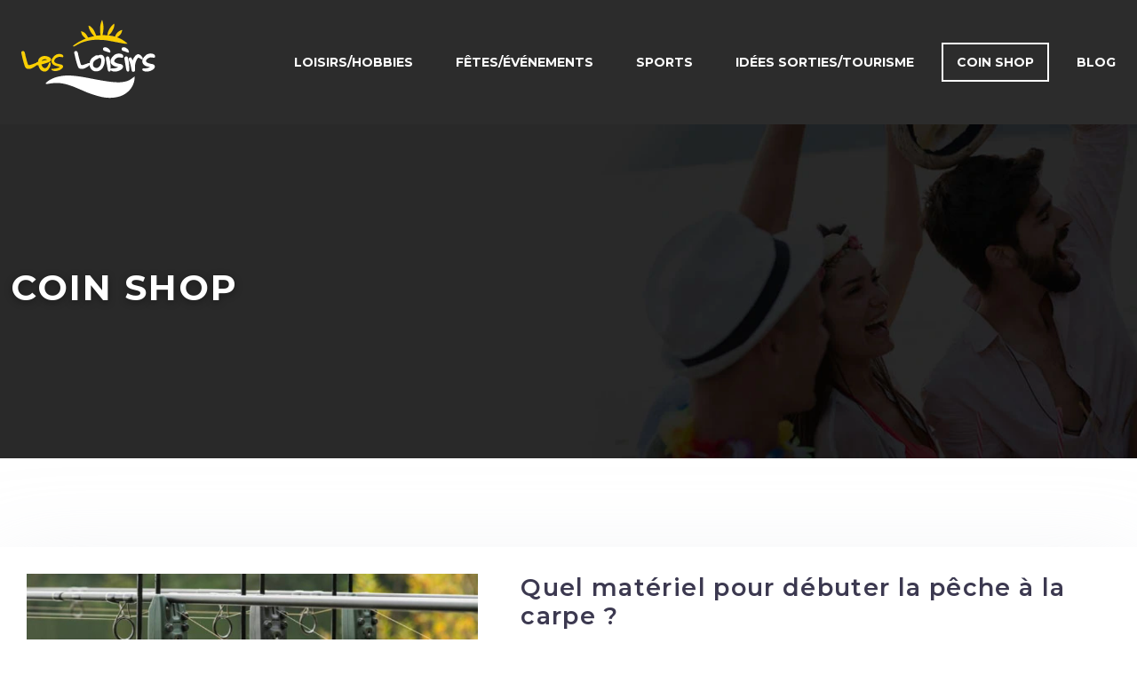

--- FILE ---
content_type: text/html; charset=UTF-8
request_url: https://www.les-loisirs.net/coin-shop/page/2/
body_size: 10778
content:
<!DOCTYPE html>
<html lang="fr-FR">
<head>
<meta charset="UTF-8" />
<meta name="viewport" content="width=device-width">
<link rel="shortcut icon" href="/wp-content/uploads/2024/01/favicon.webp" /><meta name='robots' content='max-image-preview:large' />
<link rel='canonical' href='https://www.les-loisirs.net/coin-shop/page/2/' /><title></title><meta name="description" content=""><link rel="alternate" type="application/rss+xml" title="Les-loisirs &raquo; Flux de la catégorie Coin shop" href="https://www.les-loisirs.net/coin-shop/feed/" />
<style id='wp-img-auto-sizes-contain-inline-css' type='text/css'>
img:is([sizes=auto i],[sizes^="auto," i]){contain-intrinsic-size:3000px 1500px}
/*# sourceURL=wp-img-auto-sizes-contain-inline-css */
</style>
<style id='wp-block-library-inline-css' type='text/css'>
:root{--wp-block-synced-color:#7a00df;--wp-block-synced-color--rgb:122,0,223;--wp-bound-block-color:var(--wp-block-synced-color);--wp-editor-canvas-background:#ddd;--wp-admin-theme-color:#007cba;--wp-admin-theme-color--rgb:0,124,186;--wp-admin-theme-color-darker-10:#006ba1;--wp-admin-theme-color-darker-10--rgb:0,107,160.5;--wp-admin-theme-color-darker-20:#005a87;--wp-admin-theme-color-darker-20--rgb:0,90,135;--wp-admin-border-width-focus:2px}@media (min-resolution:192dpi){:root{--wp-admin-border-width-focus:1.5px}}.wp-element-button{cursor:pointer}:root .has-very-light-gray-background-color{background-color:#eee}:root .has-very-dark-gray-background-color{background-color:#313131}:root .has-very-light-gray-color{color:#eee}:root .has-very-dark-gray-color{color:#313131}:root .has-vivid-green-cyan-to-vivid-cyan-blue-gradient-background{background:linear-gradient(135deg,#00d084,#0693e3)}:root .has-purple-crush-gradient-background{background:linear-gradient(135deg,#34e2e4,#4721fb 50%,#ab1dfe)}:root .has-hazy-dawn-gradient-background{background:linear-gradient(135deg,#faaca8,#dad0ec)}:root .has-subdued-olive-gradient-background{background:linear-gradient(135deg,#fafae1,#67a671)}:root .has-atomic-cream-gradient-background{background:linear-gradient(135deg,#fdd79a,#004a59)}:root .has-nightshade-gradient-background{background:linear-gradient(135deg,#330968,#31cdcf)}:root .has-midnight-gradient-background{background:linear-gradient(135deg,#020381,#2874fc)}:root{--wp--preset--font-size--normal:16px;--wp--preset--font-size--huge:42px}.has-regular-font-size{font-size:1em}.has-larger-font-size{font-size:2.625em}.has-normal-font-size{font-size:var(--wp--preset--font-size--normal)}.has-huge-font-size{font-size:var(--wp--preset--font-size--huge)}.has-text-align-center{text-align:center}.has-text-align-left{text-align:left}.has-text-align-right{text-align:right}.has-fit-text{white-space:nowrap!important}#end-resizable-editor-section{display:none}.aligncenter{clear:both}.items-justified-left{justify-content:flex-start}.items-justified-center{justify-content:center}.items-justified-right{justify-content:flex-end}.items-justified-space-between{justify-content:space-between}.screen-reader-text{border:0;clip-path:inset(50%);height:1px;margin:-1px;overflow:hidden;padding:0;position:absolute;width:1px;word-wrap:normal!important}.screen-reader-text:focus{background-color:#ddd;clip-path:none;color:#444;display:block;font-size:1em;height:auto;left:5px;line-height:normal;padding:15px 23px 14px;text-decoration:none;top:5px;width:auto;z-index:100000}html :where(.has-border-color){border-style:solid}html :where([style*=border-top-color]){border-top-style:solid}html :where([style*=border-right-color]){border-right-style:solid}html :where([style*=border-bottom-color]){border-bottom-style:solid}html :where([style*=border-left-color]){border-left-style:solid}html :where([style*=border-width]){border-style:solid}html :where([style*=border-top-width]){border-top-style:solid}html :where([style*=border-right-width]){border-right-style:solid}html :where([style*=border-bottom-width]){border-bottom-style:solid}html :where([style*=border-left-width]){border-left-style:solid}html :where(img[class*=wp-image-]){height:auto;max-width:100%}:where(figure){margin:0 0 1em}html :where(.is-position-sticky){--wp-admin--admin-bar--position-offset:var(--wp-admin--admin-bar--height,0px)}@media screen and (max-width:600px){html :where(.is-position-sticky){--wp-admin--admin-bar--position-offset:0px}}

/*# sourceURL=wp-block-library-inline-css */
</style><style id='global-styles-inline-css' type='text/css'>
:root{--wp--preset--aspect-ratio--square: 1;--wp--preset--aspect-ratio--4-3: 4/3;--wp--preset--aspect-ratio--3-4: 3/4;--wp--preset--aspect-ratio--3-2: 3/2;--wp--preset--aspect-ratio--2-3: 2/3;--wp--preset--aspect-ratio--16-9: 16/9;--wp--preset--aspect-ratio--9-16: 9/16;--wp--preset--color--black: #000000;--wp--preset--color--cyan-bluish-gray: #abb8c3;--wp--preset--color--white: #ffffff;--wp--preset--color--pale-pink: #f78da7;--wp--preset--color--vivid-red: #cf2e2e;--wp--preset--color--luminous-vivid-orange: #ff6900;--wp--preset--color--luminous-vivid-amber: #fcb900;--wp--preset--color--light-green-cyan: #7bdcb5;--wp--preset--color--vivid-green-cyan: #00d084;--wp--preset--color--pale-cyan-blue: #8ed1fc;--wp--preset--color--vivid-cyan-blue: #0693e3;--wp--preset--color--vivid-purple: #9b51e0;--wp--preset--color--base: #f9f9f9;--wp--preset--color--base-2: #ffffff;--wp--preset--color--contrast: #111111;--wp--preset--color--contrast-2: #636363;--wp--preset--color--contrast-3: #A4A4A4;--wp--preset--color--accent: #cfcabe;--wp--preset--color--accent-2: #c2a990;--wp--preset--color--accent-3: #d8613c;--wp--preset--color--accent-4: #b1c5a4;--wp--preset--color--accent-5: #b5bdbc;--wp--preset--gradient--vivid-cyan-blue-to-vivid-purple: linear-gradient(135deg,rgb(6,147,227) 0%,rgb(155,81,224) 100%);--wp--preset--gradient--light-green-cyan-to-vivid-green-cyan: linear-gradient(135deg,rgb(122,220,180) 0%,rgb(0,208,130) 100%);--wp--preset--gradient--luminous-vivid-amber-to-luminous-vivid-orange: linear-gradient(135deg,rgb(252,185,0) 0%,rgb(255,105,0) 100%);--wp--preset--gradient--luminous-vivid-orange-to-vivid-red: linear-gradient(135deg,rgb(255,105,0) 0%,rgb(207,46,46) 100%);--wp--preset--gradient--very-light-gray-to-cyan-bluish-gray: linear-gradient(135deg,rgb(238,238,238) 0%,rgb(169,184,195) 100%);--wp--preset--gradient--cool-to-warm-spectrum: linear-gradient(135deg,rgb(74,234,220) 0%,rgb(151,120,209) 20%,rgb(207,42,186) 40%,rgb(238,44,130) 60%,rgb(251,105,98) 80%,rgb(254,248,76) 100%);--wp--preset--gradient--blush-light-purple: linear-gradient(135deg,rgb(255,206,236) 0%,rgb(152,150,240) 100%);--wp--preset--gradient--blush-bordeaux: linear-gradient(135deg,rgb(254,205,165) 0%,rgb(254,45,45) 50%,rgb(107,0,62) 100%);--wp--preset--gradient--luminous-dusk: linear-gradient(135deg,rgb(255,203,112) 0%,rgb(199,81,192) 50%,rgb(65,88,208) 100%);--wp--preset--gradient--pale-ocean: linear-gradient(135deg,rgb(255,245,203) 0%,rgb(182,227,212) 50%,rgb(51,167,181) 100%);--wp--preset--gradient--electric-grass: linear-gradient(135deg,rgb(202,248,128) 0%,rgb(113,206,126) 100%);--wp--preset--gradient--midnight: linear-gradient(135deg,rgb(2,3,129) 0%,rgb(40,116,252) 100%);--wp--preset--gradient--gradient-1: linear-gradient(to bottom, #cfcabe 0%, #F9F9F9 100%);--wp--preset--gradient--gradient-2: linear-gradient(to bottom, #C2A990 0%, #F9F9F9 100%);--wp--preset--gradient--gradient-3: linear-gradient(to bottom, #D8613C 0%, #F9F9F9 100%);--wp--preset--gradient--gradient-4: linear-gradient(to bottom, #B1C5A4 0%, #F9F9F9 100%);--wp--preset--gradient--gradient-5: linear-gradient(to bottom, #B5BDBC 0%, #F9F9F9 100%);--wp--preset--gradient--gradient-6: linear-gradient(to bottom, #A4A4A4 0%, #F9F9F9 100%);--wp--preset--gradient--gradient-7: linear-gradient(to bottom, #cfcabe 50%, #F9F9F9 50%);--wp--preset--gradient--gradient-8: linear-gradient(to bottom, #C2A990 50%, #F9F9F9 50%);--wp--preset--gradient--gradient-9: linear-gradient(to bottom, #D8613C 50%, #F9F9F9 50%);--wp--preset--gradient--gradient-10: linear-gradient(to bottom, #B1C5A4 50%, #F9F9F9 50%);--wp--preset--gradient--gradient-11: linear-gradient(to bottom, #B5BDBC 50%, #F9F9F9 50%);--wp--preset--gradient--gradient-12: linear-gradient(to bottom, #A4A4A4 50%, #F9F9F9 50%);--wp--preset--font-size--small: 13px;--wp--preset--font-size--medium: 20px;--wp--preset--font-size--large: 36px;--wp--preset--font-size--x-large: 42px;--wp--preset--spacing--20: min(1.5rem, 2vw);--wp--preset--spacing--30: min(2.5rem, 3vw);--wp--preset--spacing--40: min(4rem, 5vw);--wp--preset--spacing--50: min(6.5rem, 8vw);--wp--preset--spacing--60: min(10.5rem, 13vw);--wp--preset--spacing--70: 3.38rem;--wp--preset--spacing--80: 5.06rem;--wp--preset--spacing--10: 1rem;--wp--preset--shadow--natural: 6px 6px 9px rgba(0, 0, 0, 0.2);--wp--preset--shadow--deep: 12px 12px 50px rgba(0, 0, 0, 0.4);--wp--preset--shadow--sharp: 6px 6px 0px rgba(0, 0, 0, 0.2);--wp--preset--shadow--outlined: 6px 6px 0px -3px rgb(255, 255, 255), 6px 6px rgb(0, 0, 0);--wp--preset--shadow--crisp: 6px 6px 0px rgb(0, 0, 0);}:root { --wp--style--global--content-size: 1320px;--wp--style--global--wide-size: 1920px; }:where(body) { margin: 0; }.wp-site-blocks { padding-top: var(--wp--style--root--padding-top); padding-bottom: var(--wp--style--root--padding-bottom); }.has-global-padding { padding-right: var(--wp--style--root--padding-right); padding-left: var(--wp--style--root--padding-left); }.has-global-padding > .alignfull { margin-right: calc(var(--wp--style--root--padding-right) * -1); margin-left: calc(var(--wp--style--root--padding-left) * -1); }.has-global-padding :where(:not(.alignfull.is-layout-flow) > .has-global-padding:not(.wp-block-block, .alignfull)) { padding-right: 0; padding-left: 0; }.has-global-padding :where(:not(.alignfull.is-layout-flow) > .has-global-padding:not(.wp-block-block, .alignfull)) > .alignfull { margin-left: 0; margin-right: 0; }.wp-site-blocks > .alignleft { float: left; margin-right: 2em; }.wp-site-blocks > .alignright { float: right; margin-left: 2em; }.wp-site-blocks > .aligncenter { justify-content: center; margin-left: auto; margin-right: auto; }:where(.wp-site-blocks) > * { margin-block-start: 1.2rem; margin-block-end: 0; }:where(.wp-site-blocks) > :first-child { margin-block-start: 0; }:where(.wp-site-blocks) > :last-child { margin-block-end: 0; }:root { --wp--style--block-gap: 1.2rem; }:root :where(.is-layout-flow) > :first-child{margin-block-start: 0;}:root :where(.is-layout-flow) > :last-child{margin-block-end: 0;}:root :where(.is-layout-flow) > *{margin-block-start: 1.2rem;margin-block-end: 0;}:root :where(.is-layout-constrained) > :first-child{margin-block-start: 0;}:root :where(.is-layout-constrained) > :last-child{margin-block-end: 0;}:root :where(.is-layout-constrained) > *{margin-block-start: 1.2rem;margin-block-end: 0;}:root :where(.is-layout-flex){gap: 1.2rem;}:root :where(.is-layout-grid){gap: 1.2rem;}.is-layout-flow > .alignleft{float: left;margin-inline-start: 0;margin-inline-end: 2em;}.is-layout-flow > .alignright{float: right;margin-inline-start: 2em;margin-inline-end: 0;}.is-layout-flow > .aligncenter{margin-left: auto !important;margin-right: auto !important;}.is-layout-constrained > .alignleft{float: left;margin-inline-start: 0;margin-inline-end: 2em;}.is-layout-constrained > .alignright{float: right;margin-inline-start: 2em;margin-inline-end: 0;}.is-layout-constrained > .aligncenter{margin-left: auto !important;margin-right: auto !important;}.is-layout-constrained > :where(:not(.alignleft):not(.alignright):not(.alignfull)){max-width: var(--wp--style--global--content-size);margin-left: auto !important;margin-right: auto !important;}.is-layout-constrained > .alignwide{max-width: var(--wp--style--global--wide-size);}body .is-layout-flex{display: flex;}.is-layout-flex{flex-wrap: wrap;align-items: center;}.is-layout-flex > :is(*, div){margin: 0;}body .is-layout-grid{display: grid;}.is-layout-grid > :is(*, div){margin: 0;}body{--wp--style--root--padding-top: 0px;--wp--style--root--padding-right: var(--wp--preset--spacing--50);--wp--style--root--padding-bottom: 0px;--wp--style--root--padding-left: var(--wp--preset--spacing--50);}a:where(:not(.wp-element-button)){text-decoration: underline;}:root :where(a:where(:not(.wp-element-button)):hover){text-decoration: none;}:root :where(.wp-element-button, .wp-block-button__link){background-color: var(--wp--preset--color--contrast);border-radius: .33rem;border-color: var(--wp--preset--color--contrast);border-width: 0;color: var(--wp--preset--color--base);font-family: inherit;font-size: var(--wp--preset--font-size--small);font-style: normal;font-weight: 500;letter-spacing: inherit;line-height: inherit;padding-top: 0.6rem;padding-right: 1rem;padding-bottom: 0.6rem;padding-left: 1rem;text-decoration: none;text-transform: inherit;}:root :where(.wp-element-button:hover, .wp-block-button__link:hover){background-color: var(--wp--preset--color--contrast-2);border-color: var(--wp--preset--color--contrast-2);color: var(--wp--preset--color--base);}:root :where(.wp-element-button:focus, .wp-block-button__link:focus){background-color: var(--wp--preset--color--contrast-2);border-color: var(--wp--preset--color--contrast-2);color: var(--wp--preset--color--base);outline-color: var(--wp--preset--color--contrast);outline-offset: 2px;outline-style: dotted;outline-width: 1px;}:root :where(.wp-element-button:active, .wp-block-button__link:active){background-color: var(--wp--preset--color--contrast);color: var(--wp--preset--color--base);}:root :where(.wp-element-caption, .wp-block-audio figcaption, .wp-block-embed figcaption, .wp-block-gallery figcaption, .wp-block-image figcaption, .wp-block-table figcaption, .wp-block-video figcaption){color: var(--wp--preset--color--contrast-2);font-family: var(--wp--preset--font-family--body);font-size: 0.8rem;}.has-black-color{color: var(--wp--preset--color--black) !important;}.has-cyan-bluish-gray-color{color: var(--wp--preset--color--cyan-bluish-gray) !important;}.has-white-color{color: var(--wp--preset--color--white) !important;}.has-pale-pink-color{color: var(--wp--preset--color--pale-pink) !important;}.has-vivid-red-color{color: var(--wp--preset--color--vivid-red) !important;}.has-luminous-vivid-orange-color{color: var(--wp--preset--color--luminous-vivid-orange) !important;}.has-luminous-vivid-amber-color{color: var(--wp--preset--color--luminous-vivid-amber) !important;}.has-light-green-cyan-color{color: var(--wp--preset--color--light-green-cyan) !important;}.has-vivid-green-cyan-color{color: var(--wp--preset--color--vivid-green-cyan) !important;}.has-pale-cyan-blue-color{color: var(--wp--preset--color--pale-cyan-blue) !important;}.has-vivid-cyan-blue-color{color: var(--wp--preset--color--vivid-cyan-blue) !important;}.has-vivid-purple-color{color: var(--wp--preset--color--vivid-purple) !important;}.has-base-color{color: var(--wp--preset--color--base) !important;}.has-base-2-color{color: var(--wp--preset--color--base-2) !important;}.has-contrast-color{color: var(--wp--preset--color--contrast) !important;}.has-contrast-2-color{color: var(--wp--preset--color--contrast-2) !important;}.has-contrast-3-color{color: var(--wp--preset--color--contrast-3) !important;}.has-accent-color{color: var(--wp--preset--color--accent) !important;}.has-accent-2-color{color: var(--wp--preset--color--accent-2) !important;}.has-accent-3-color{color: var(--wp--preset--color--accent-3) !important;}.has-accent-4-color{color: var(--wp--preset--color--accent-4) !important;}.has-accent-5-color{color: var(--wp--preset--color--accent-5) !important;}.has-black-background-color{background-color: var(--wp--preset--color--black) !important;}.has-cyan-bluish-gray-background-color{background-color: var(--wp--preset--color--cyan-bluish-gray) !important;}.has-white-background-color{background-color: var(--wp--preset--color--white) !important;}.has-pale-pink-background-color{background-color: var(--wp--preset--color--pale-pink) !important;}.has-vivid-red-background-color{background-color: var(--wp--preset--color--vivid-red) !important;}.has-luminous-vivid-orange-background-color{background-color: var(--wp--preset--color--luminous-vivid-orange) !important;}.has-luminous-vivid-amber-background-color{background-color: var(--wp--preset--color--luminous-vivid-amber) !important;}.has-light-green-cyan-background-color{background-color: var(--wp--preset--color--light-green-cyan) !important;}.has-vivid-green-cyan-background-color{background-color: var(--wp--preset--color--vivid-green-cyan) !important;}.has-pale-cyan-blue-background-color{background-color: var(--wp--preset--color--pale-cyan-blue) !important;}.has-vivid-cyan-blue-background-color{background-color: var(--wp--preset--color--vivid-cyan-blue) !important;}.has-vivid-purple-background-color{background-color: var(--wp--preset--color--vivid-purple) !important;}.has-base-background-color{background-color: var(--wp--preset--color--base) !important;}.has-base-2-background-color{background-color: var(--wp--preset--color--base-2) !important;}.has-contrast-background-color{background-color: var(--wp--preset--color--contrast) !important;}.has-contrast-2-background-color{background-color: var(--wp--preset--color--contrast-2) !important;}.has-contrast-3-background-color{background-color: var(--wp--preset--color--contrast-3) !important;}.has-accent-background-color{background-color: var(--wp--preset--color--accent) !important;}.has-accent-2-background-color{background-color: var(--wp--preset--color--accent-2) !important;}.has-accent-3-background-color{background-color: var(--wp--preset--color--accent-3) !important;}.has-accent-4-background-color{background-color: var(--wp--preset--color--accent-4) !important;}.has-accent-5-background-color{background-color: var(--wp--preset--color--accent-5) !important;}.has-black-border-color{border-color: var(--wp--preset--color--black) !important;}.has-cyan-bluish-gray-border-color{border-color: var(--wp--preset--color--cyan-bluish-gray) !important;}.has-white-border-color{border-color: var(--wp--preset--color--white) !important;}.has-pale-pink-border-color{border-color: var(--wp--preset--color--pale-pink) !important;}.has-vivid-red-border-color{border-color: var(--wp--preset--color--vivid-red) !important;}.has-luminous-vivid-orange-border-color{border-color: var(--wp--preset--color--luminous-vivid-orange) !important;}.has-luminous-vivid-amber-border-color{border-color: var(--wp--preset--color--luminous-vivid-amber) !important;}.has-light-green-cyan-border-color{border-color: var(--wp--preset--color--light-green-cyan) !important;}.has-vivid-green-cyan-border-color{border-color: var(--wp--preset--color--vivid-green-cyan) !important;}.has-pale-cyan-blue-border-color{border-color: var(--wp--preset--color--pale-cyan-blue) !important;}.has-vivid-cyan-blue-border-color{border-color: var(--wp--preset--color--vivid-cyan-blue) !important;}.has-vivid-purple-border-color{border-color: var(--wp--preset--color--vivid-purple) !important;}.has-base-border-color{border-color: var(--wp--preset--color--base) !important;}.has-base-2-border-color{border-color: var(--wp--preset--color--base-2) !important;}.has-contrast-border-color{border-color: var(--wp--preset--color--contrast) !important;}.has-contrast-2-border-color{border-color: var(--wp--preset--color--contrast-2) !important;}.has-contrast-3-border-color{border-color: var(--wp--preset--color--contrast-3) !important;}.has-accent-border-color{border-color: var(--wp--preset--color--accent) !important;}.has-accent-2-border-color{border-color: var(--wp--preset--color--accent-2) !important;}.has-accent-3-border-color{border-color: var(--wp--preset--color--accent-3) !important;}.has-accent-4-border-color{border-color: var(--wp--preset--color--accent-4) !important;}.has-accent-5-border-color{border-color: var(--wp--preset--color--accent-5) !important;}.has-vivid-cyan-blue-to-vivid-purple-gradient-background{background: var(--wp--preset--gradient--vivid-cyan-blue-to-vivid-purple) !important;}.has-light-green-cyan-to-vivid-green-cyan-gradient-background{background: var(--wp--preset--gradient--light-green-cyan-to-vivid-green-cyan) !important;}.has-luminous-vivid-amber-to-luminous-vivid-orange-gradient-background{background: var(--wp--preset--gradient--luminous-vivid-amber-to-luminous-vivid-orange) !important;}.has-luminous-vivid-orange-to-vivid-red-gradient-background{background: var(--wp--preset--gradient--luminous-vivid-orange-to-vivid-red) !important;}.has-very-light-gray-to-cyan-bluish-gray-gradient-background{background: var(--wp--preset--gradient--very-light-gray-to-cyan-bluish-gray) !important;}.has-cool-to-warm-spectrum-gradient-background{background: var(--wp--preset--gradient--cool-to-warm-spectrum) !important;}.has-blush-light-purple-gradient-background{background: var(--wp--preset--gradient--blush-light-purple) !important;}.has-blush-bordeaux-gradient-background{background: var(--wp--preset--gradient--blush-bordeaux) !important;}.has-luminous-dusk-gradient-background{background: var(--wp--preset--gradient--luminous-dusk) !important;}.has-pale-ocean-gradient-background{background: var(--wp--preset--gradient--pale-ocean) !important;}.has-electric-grass-gradient-background{background: var(--wp--preset--gradient--electric-grass) !important;}.has-midnight-gradient-background{background: var(--wp--preset--gradient--midnight) !important;}.has-gradient-1-gradient-background{background: var(--wp--preset--gradient--gradient-1) !important;}.has-gradient-2-gradient-background{background: var(--wp--preset--gradient--gradient-2) !important;}.has-gradient-3-gradient-background{background: var(--wp--preset--gradient--gradient-3) !important;}.has-gradient-4-gradient-background{background: var(--wp--preset--gradient--gradient-4) !important;}.has-gradient-5-gradient-background{background: var(--wp--preset--gradient--gradient-5) !important;}.has-gradient-6-gradient-background{background: var(--wp--preset--gradient--gradient-6) !important;}.has-gradient-7-gradient-background{background: var(--wp--preset--gradient--gradient-7) !important;}.has-gradient-8-gradient-background{background: var(--wp--preset--gradient--gradient-8) !important;}.has-gradient-9-gradient-background{background: var(--wp--preset--gradient--gradient-9) !important;}.has-gradient-10-gradient-background{background: var(--wp--preset--gradient--gradient-10) !important;}.has-gradient-11-gradient-background{background: var(--wp--preset--gradient--gradient-11) !important;}.has-gradient-12-gradient-background{background: var(--wp--preset--gradient--gradient-12) !important;}.has-small-font-size{font-size: var(--wp--preset--font-size--small) !important;}.has-medium-font-size{font-size: var(--wp--preset--font-size--medium) !important;}.has-large-font-size{font-size: var(--wp--preset--font-size--large) !important;}.has-x-large-font-size{font-size: var(--wp--preset--font-size--x-large) !important;}
/*# sourceURL=global-styles-inline-css */
</style>

<link rel='stylesheet' id='accordion-css' href='https://www.les-loisirs.net/wp-content/plugins/medialab-gutenberg/blocks/accordion/accordion.css?ver=8dbc7a20e24605d2a6e6c139dbec4220' type='text/css' media='all' />
<link rel='stylesheet' id='flipbox-css' href='https://www.les-loisirs.net/wp-content/plugins/medialab-gutenberg/blocks/flipBox/flipBox.css?ver=8dbc7a20e24605d2a6e6c139dbec4220' type='text/css' media='all' />
<link rel='stylesheet' id='default-css' href='https://www.les-loisirs.net/wp-content/themes/factory-templates-4/style.css?ver=8dbc7a20e24605d2a6e6c139dbec4220' type='text/css' media='all' />
<link rel='stylesheet' id='bootstrap5-css' href='https://www.les-loisirs.net/wp-content/themes/factory-templates-4/css/bootstrap.min.css?ver=8dbc7a20e24605d2a6e6c139dbec4220' type='text/css' media='all' />
<link rel='stylesheet' id='bootstrap-icon-css' href='https://www.les-loisirs.net/wp-content/themes/factory-templates-4/css/bootstrap-icons.css?ver=8dbc7a20e24605d2a6e6c139dbec4220' type='text/css' media='all' />
<link rel='stylesheet' id='global-css' href='https://www.les-loisirs.net/wp-content/themes/factory-templates-4/css/global.css?ver=8dbc7a20e24605d2a6e6c139dbec4220' type='text/css' media='all' />
<link rel='stylesheet' id='light-theme-css' href='https://www.les-loisirs.net/wp-content/themes/factory-templates-4/css/light.css?ver=8dbc7a20e24605d2a6e6c139dbec4220' type='text/css' media='all' />
<script type="text/javascript" src="https://www.les-loisirs.net/wp-includes/js/jquery/jquery.min.js?ver=8dbc7a20e24605d2a6e6c139dbec4220" id="jquery-core-js"></script>
<script type="text/javascript" src="https://www.les-loisirs.net/wp-includes/js/jquery/jquery-migrate.min.js?ver=8dbc7a20e24605d2a6e6c139dbec4220" id="jquery-migrate-js"></script>
<script type="text/javascript" src="https://code.jquery.com/jquery-3.2.1.min.js?ver=8dbc7a20e24605d2a6e6c139dbec4220" id="jquery3.2.1-js"></script>
<script type="text/javascript" src="https://www.les-loisirs.net/wp-content/themes/factory-templates-4/js/fn.js?ver=8dbc7a20e24605d2a6e6c139dbec4220" id="default_script-js"></script>
<link rel="https://api.w.org/" href="https://www.les-loisirs.net/wp-json/" /><link rel="alternate" title="JSON" type="application/json" href="https://www.les-loisirs.net/wp-json/wp/v2/categories/5" /><link rel="EditURI" type="application/rsd+xml" title="RSD" href="https://www.les-loisirs.net/xmlrpc.php?rsd" />
 
<link href="https://fonts.googleapis.com/css2?family=Montserrat:wght@300;400;500;600;700;800;900&family=Source+Sans+3:wght@300;400;500;600;700;800;900&display=swap" rel="stylesheet">
<meta name="google-site-verification" content="PI_XZGDR68ksn9EXqZt51HeHt3hQ_C7VK1GQAwxcL64" />
<meta name="google-site-verification" content="97ahnDZ1KhawmrpGSIQHsv7_jbI5TMuGfO2RJROqy_k" /> 
<style type="text/css">
.default_color_background,.menu-bars{background-color : #fbcf00 }.default_color_text,a,h1 span,h2 span,h3 span,h4 span,h5 span,h6 span{color :#fbcf00 }.navigation li a,.navigation li.disabled,.navigation li.active a,.owl-dots .owl-dot.active span,.owl-dots .owl-dot:hover span{background-color: #fbcf00;}
.block-spc{border-color:#fbcf00}
.page-content a{color : #ffd200 }.page-content a:hover{color : #4387F8 }.home .body-content a{color : #ffd200 }.home .body-content a:hover{color : #4387F8 }.col-menu,.main-navigation{background-color:transparent;}.main-navigation {padding:20px 0;}.main-navigation.scrolled{background-color:rgba(255, 255, 255, 0.92);}.main-navigation .logo-main{height: 100px;}.main-navigation  .logo-sticky{height: 60px;}.main-navigation .sub-menu{background-color: #000;}nav li a{font-size:14px;}nav li a{line-height:40px;}nav li a{color:#fff!important;}nav li:hover > a,.current-menu-item > a{color:#fff!important;}.scrolled nav li a{color:#3c3950!important;}.scrolled nav li:hover a,.scrolled .current-menu-item a{color:#3c3950!important;}.sub-menu a{color:#fbcf00!important;}.archive h1{color:#fff!important;}.category .subheader,.single .subheader{padding:160px 0px }.archive h1{text-align:left!important;} .archive h1{font-size:40px}  .archive h2,.cat-description h2{font-size:27px} .archive h2 a,.cat-description h2{color:#3c3950!important;}.archive .readmore{background-color:rgb(251, 207, 0);}.archive .readmore{color:rgb(44, 44, 44);}.archive .readmore:hover{color:#fff;}.archive .readmore{padding:8px 20px;}.single h1{color:#fff!important;}.single .the-post h2{color:#111!important;}.single .the-post h3{color:#111!important;}.single .the-post h4{color:#111!important;}.single .the-post h5{color:#111!important;}.single .the-post h6{color:#111!important;} .single .post-content a{color:#ffd200} .single .post-content a:hover{color:#4387F8}.single h1{text-align:left!important;}.single h1{font-size: 40px}.single h2{font-size: 25px}.single h3{font-size: 21px}footer{background-position:top } #back_to_top{background-color:#fbcf00;}#back_to_top i, #back_to_top svg{color:#fff;} footer{padding:80px 0 60px} #back_to_top {padding:3px 12px 6px;}</style>
<style>:root {
    --color-primary: #fbcf00;
    --color-primary-light: #ffff00;
    --color-primary-dark: #af9000;
    --color-primary-hover: #e1ba00;
    --color-primary-muted: #ffff00;
            --color-background: #fff;
    --color-text: #000000;
} </style>
<style id="custom-st" type="text/css">
body{font-style:normal;color:#5f727f;font-family:'Source Sans 3',sans-serif;line-height:25px;font-size:16px;font-weight:400;}h1,h2,h3,h4{font-weight:700;text-transform:uppercase;letter-spacing:.05em;font-family:montserrat;}a{text-decoration:none;}.scrolled{-webkit-box-shadow:0 2px 13px 0 rgba(0,0,0,.1);-moz-box-shadow:0 2px 13px 0 rgba(0,0,0,.1);box-shadow:0 2px 13px 0 rgba(0,0,0,.1);}body:not(.home) .main-navigation{background-color:#2c2c2c;}body:not(.home) .main-navigation.scrolled{background-color:#fff;}.main-navigation ul li {padding:0 7px;}.main-navigation {z-index:3;}.navbar{padding:0!important;}.navbar-toggler{border:none}nav li a{font-style:normal;font-weight:700;text-transform:uppercase;font-family:montserrat;border:2px solid transparent;padding:0 15px!important;}nav li a:focus {border:2px solid #fff!important;}.scrolled nav li a:focus {border:2px solid #3c3950!important;}nav li.current-menu-item a,nav li a:hover{border:2px solid #fff;}.scrolled nav li.current-menu-item a,.scrolled nav li a:hover{border:2px solid #3c3950;}.sub-menu li a{padding:0!important;line-height:30px;border:2px solid transparent!important;}p{text-align:justify;}.main-navigation .menu-item-has-children::after{top:9px;right:9px;color:#fff;}body .is-layout-constrained > :where(:not(.alignleft):not(.alignright):not(.alignfull)) {max-width:1320px!important;}.text-intro{font-family:Montserrat;font-weight:300;text-transform:uppercase;letter-spacing:.05em;}hr{margin:1rem auto;opacity:1;width:10%;display:inline-block;border-width:0 0 2px 0!important;}.goutiere-zero{gap:0;}.col-mar-bt-zero{margin-bottom:0;}.decoration-ban{padding:80px 50px 50px 50px;}.anim-box .wp-block-cover__background{opacity:0!important;transition:all 0.6s ease;background:-moz-linear-gradient(to bottom right,rgba(0,188,212,0.75) 0%,rgba(53,64,147,0.75) 100%);background:-webkit-linear-gradient(to bottom right,rgba(0,188,212,0.75) 0%,rgba(53,64,147,0.75) 100%);background:linear-gradient(to bottom right,rgba(0,188,212,0.75) 0%,rgba(53,64,147,0.75) 100%);}.anim-box:hover .wp-block-cover__background{opacity:0.8!important;}.anim-box p{transform:scale(1.4);transition:all 0.6s ease;opacity:0;}.anim-box:hover p{transform:scale(1);transition:all 0.6s ease;opacity:1;}.anim-box .wp-block-cover__image-background{transition:all 0.5s ease;}.anim-box:hover .wp-block-cover__image-background{transform:scale(1.2);}.reduit-col{padding:0 4%;}.margen-bt-zero{margin-bottom:0;}.bigt{line-height:42px;text-transform:uppercase;}.padding-left-right{padding:0px 30px;}.saut-haut-neg{position:relative;margin-top:-70px!important;}footer{color:#9a9a9a;font-size:14px;}#back_to_top svg {width:20px;}#inactive,.to-top {box-shadow:none;z-index:3;}footer .footer-widget{color:#fff;margin:0 0 0.5em;line-height:1.3;font-size:21px;font-weight:600;text-transform:uppercase;border-bottom:none!important;}.archive h1,.single h1{position:relative;font-weight:700;text-shadow:0px 2px 8px rgba(0,0,0,0.35);}.archive h2,.single .the-post h2,.single .the-post h3{font-weight:600;}.archive .post{box-shadow:0 30px 100px 0 rgba(221,224,231,0.5);padding:30px 30px 30px;}.archive .readmore{letter-spacing:0.3px;font-size:12px;line-height:24px;font-weight:600;text-transform:uppercase;position:relative;overflow:hidden;z-index:1;border:none;}.archive .readmore:after{position:absolute;top:50%;left:50%;width:120%;height:50%;opacity:0;z-index:-1;content:'';transition:all 0.3s ease 0s;transform:translateX(-50%) translateY(-50%) rotate(45deg);background-color:#333333;}.archive .readmore:hover:after{height:350%;opacity:1;}.widget_sidebar{margin-bottom:50px;background:#fff;-webkit-box-shadow:0 15px 76px 0 rgba(0,0,0,.1);box-shadow:0 15px 76px 0 rgba(0,0,0,.1);padding:25px 20px 20px;}.widget_sidebar .sidebar-widget{margin-bottom:1em;color:#111;text-align:left;position:relative;padding-bottom:1em;font-weight:500;border-bottom:none;font-size:20px;}.widget_sidebar .sidebar-widget:after,.widget_sidebar .sidebar-widget:before{content:"";position:absolute;left:0;bottom:2px;height:0;}.widget_sidebar .sidebar-widget:before{width:100%;border-bottom:1px solid #ececec;}.widget_sidebar .sidebar-widget:after{width:50px;border-bottom:1px solid #fbcf00;}.single .all-post-content{padding:30px;background:#fff;-webkit-box-shadow:0 15px 76px 0 rgba(0,0,0,.06);box-shadow:0 15px 76px 0 rgba(0,0,0,.06);margin-bottom:50px;}@media screen and (max-width:1024px){.bloc1{height:75vh;}.home h1{line-height:35px!important;font-size:25px!important;}.home h2{line-height:28px!important;font-size:24px!important;}.home h3{font-size:15px!important}}@media screen and (max-width:960px){ul#main-menu{margin-top:50px;}.bloc1,.main-navigation {background:#000;}main-navigation .menu-item-has-children::after{top:16px;}nav li a {padding:10px!important;}.navbar {padding:10px 15px!important;}.navbar-toggler-icon {background-color:#fbcf00;}.navbar-toggler {border:none;}}@media screen and (max-width:375px){.bx p{margin-right:10%!important;margin-left:10%!important;}h1{font-size:30px!important;}h2{font-size:20px!important;}.category .subheader,.single .subheader {padding:70px 0px;}footer .copyright{padding:25px 50px}.loop-post .align-items-center div {padding:0;}}.single .the-post img{padding:10px 0 15px;}.single .all-post-content{text-align:justify}.single h2,.single h3,.single h4,.single h5,.single h6 {margin-top:15px;}.nav-post-cat{padding-top:20px;}@import url('https://fonts.googleapis.com/css2?family=Montserrat:ital,wght@0,400;0,700&display=swap');:root{--color-dark-background:#1f1e1e;--color-dark-background-alt:#29282d;--color-light-background:#ffffff;--color-light-background-hover:#f1f3f5;--color-table-header-bg:#f8f9fa;--color-text-light:#FFFFFF;--color-text-light-secondary:#E0E0E0;--color-text-dark:#333333;--color-text-dark-secondary:#555555;--color-text-header-dark:#1a1a1a;--color-accent:#FFD700;--color-accent-transparent-light:rgba(255,215,0,0.1);--color-accent-transparent-medium:rgba(255,215,0,0.3);--color-accent-transparent-dark:rgba(255,215,0,0.4);--color-accent-transparent-subtle:rgba(255,215,0,0.5);--color-link:#0056b3;--font-primary:'Montserrat',sans-serif;--font-secondary:Arial,sans-serif;--spacing-block-margin:2em 0;--spacing-block-padding:40px 60px;--spacing-block-padding-small:30px;--chevron-size:25px;--chevron-border-width:8px;--border-radius-main:8px;--border-table-separator:1px solid #e9ecef;--box-shadow-dark-bg:0 8px 25px rgba(0,0,0,0.4);--box-shadow-light-bg:0 8px 30px rgba(0,0,0,0.1);}.block-spc{background-image:url('/wp-content/uploads/2019/08/construction_yellow_background.jpg');background-size:cover;background-position:center;padding:var(--spacing-block-padding-small);color:var(--color-text-dark);font-family:var(--font-secondary);line-height:1.5;}.block-spc a{color:var(--color-link);font-weight:bold;background:var(--color-light-background);padding:5px;border-radius:5px;}.block-spc a:hover{text-decoration:none;}.case-study-block{position:relative;margin:var(--spacing-block-margin);border-radius:var(--border-radius-main);box-shadow:var(--box-shadow-light-bg);background-color:var(--color-light-background);background-image:url('/wp-content/uploads/2019/06/bg-bande1.png');background-repeat:no-repeat;background-position:left center;background-size:auto 100%;padding:50px 50px 50px 35%;min-height:250px;display:flex;flex-direction:column;justify-content:center;}.case-study-block-title{font-family:var(--font-primary);color:var(--color-text-header-dark);font-size:1.6em;font-weight:700;line-height:1.3;margin:0 0 15px 0;position:relative;}.case-study-block-title::after{content:'';display:block;width:60px;height:4px;background-color:var(--color-accent);margin-top:10px;}.case-study-block p:not(.case-study-block-title){font-family:var(--font-primary);color:var(--color-text-dark-secondary);font-size:1.1em;line-height:1.7;margin:0;}blockquote,.actionable-list,.key-takeaways,.faq-block,.tldr-hybrid,.tldr-paragraph,.tldr-list{background-image:url('/wp-content/uploads/2019/06/dark-img.jpg');background-size:cover;background-position:left center;margin:var(--spacing-block-margin);padding:var(--spacing-block-padding);border-radius:var(--border-radius-main);font-family:var(--font-primary);color:var(--color-text-light);position:relative;}blockquote .citation-content::before,blockquote .citation-content::after,blockquote .temoignage-content::before,blockquote .temoignage-content::after,.actionable-list::before,.actionable-list::after,.key-takeaways::before,.key-takeaways::after,.faq-block::before,.faq-block::after,.tldr-hybrid::before,.tldr-paragraph::before,.tldr-list::before{content:'';position:absolute;width:var(--chevron-size);height:var(--chevron-size);border-style:solid;border-color:var(--color-accent);border-width:0;}blockquote{background-position:left center;padding:40px;}blockquote .citation-content,blockquote .temoignage-content{color:var(--color-text-light);font-size:1.2em;font-style:italic;line-height:1.5;margin:0;padding:0 60px;position:relative;}blockquote .citation-content::before,blockquote .temoignage-content::before{top:0;left:0;border-top-width:var(--chevron-border-width);border-right-width:var(--chevron-border-width);transform:rotate(45deg);box-shadow:12px -12px 0 -4px var(--color-accent);}blockquote .citation-content::after,blockquote .temoignage-content::after{bottom:0;right:0;border-bottom-width:var(--chevron-border-width);border-left-width:var(--chevron-border-width);transform:rotate(45deg);box-shadow:-12px 12px 0 -4px var(--color-accent);}blockquote cite{display:block;text-align:right;color:var(--color-text-light-secondary);font-size:1em;font-style:normal;margin-top:20px;padding-right:20px;}blockquote cite a{color:var(--color-accent);text-decoration:none;transition:color 0.3s ease;}blockquote cite a:hover{color:var(--color-text-light);text-decoration:underline;}.actionable-list::before,.key-takeaways::before,.faq-block::before,.tldr-hybrid::before,.tldr-paragraph::before,.tldr-list::before{top:40px;left:15px;border-top-width:var(--chevron-border-width);border-right-width:var(--chevron-border-width);transform:rotate(45deg);box-shadow:12px -12px 0 -4px var(--color-accent);}.actionable-list::after,.key-takeaways::after,.faq-block::after{bottom:40px;right:15px;border-bottom-width:var(--chevron-border-width);border-left-width:var(--chevron-border-width);transform:rotate(45deg);box-shadow:-12px 12px 0 -4px var(--color-accent);}.actionable-list h3{font-size:1.2em;font-weight:700;margin:0 0 25px 20px;padding-bottom:10px;border-bottom:1px solid var(--color-accent-transparent-dark);}.single .the-post .actionable-list h3{color:var(--color-accent) !important;}.actionable-list ol{margin:0;padding-left:30px;}.actionable-list li{font-size:1.1em;line-height:1.7;padding-left:15px;margin-bottom:15px;}.actionable-list li::marker{color:var(--color-accent);font-weight:700;}.key-takeaways p{color:var(--color-accent);font-size:1.4em;font-weight:700;margin:0 0 25px 20px;padding-bottom:10px;border-bottom:1px solid var(--color-accent-transparent-dark);}.key-takeaways ul{margin:0;padding-left:30px;}.key-takeaways li{font-size:1.1em;line-height:1.7;padding-left:15px;margin-bottom:15px;}.key-takeaways li:last-child{margin-bottom:0;}.key-takeaways li::marker{color:var(--color-accent);font-size:1.2em;}.faq-block h2,.faq-block h3{font-size:1.4em;font-weight:700;text-align:center;margin:0 0 40px 20px;}.single .the-post .faq-block h2,.single .the-post .faq-block h3{color:var(--color-accent) !important;}.faq-block .question{font-size:1.2em;font-weight:700;margin:0 0 15px 0;padding-left:45px;position:relative;}.faq-block .question::before{content:'';position:absolute;left:0;top:50%;transform:translateY(-50%);width:20px;height:20px;background-color:transparent;border:3px solid var(--color-accent);border-radius:50%;transition:background-color 0.3s ease;}.faq-block .question:hover::before{background-color:var(--color-accent);}.faq-block .answer{position:relative;font-size:1.1em;line-height:1.6;color:var(--color-text-light-secondary);margin:0 0 40px 8.5px;padding-left:45px;padding-bottom:20px;border-left:3px solid var(--color-accent-transparent-medium);}.author-block{background-color:var(--color-dark-background-alt);margin:var(--spacing-block-margin);padding:30px 40px;border-radius:var(--border-radius-main);box-shadow:var(--box-shadow-dark-bg);font-family:var(--font-primary);color:var(--color-text-light-secondary);position:relative;display:flex;align-items:center;gap:30px;}.author-block::before,.author-block::after{content:'';position:absolute;width:20px;height:20px;border-style:solid;border-color:var(--color-accent-transparent-subtle);border-width:0;}.author-block::before{top:20px;left:15px;border-top-width:6px;border-right-width:6px;transform:rotate(45deg);box-shadow:10px -10px 0 -3px var(--color-accent-transparent-subtle);}.author-block::after{bottom:20px;right:15px;border-bottom-width:6px;border-left-width:6px;transform:rotate(45deg);box-shadow:-10px 10px 0 -3px var(--color-accent-transparent-subtle);}.author-block .avatar{flex-shrink:0;width:100px;height:100px;border-radius:50%;background-size:cover;background-position:center;border:4px solid var(--color-accent);box-shadow:0 4px 15px rgba(0,0,0,0.3);}.author-block .author-text{font-size:1.1em;line-height:1.6;}.author-block .author-text a{color:var(--color-accent);font-weight:700;text-decoration:none;transition:color 0.3s ease;}.author-block .author-text a:hover{color:var(--color-text-light);text-decoration:underline;}.tldr-hybrid,.tldr-paragraph,.tldr-list{background-color:var(--color-dark-background);overflow:hidden;}.tldr-hybrid::after,.tldr-paragraph::after,.tldr-list::after{content:'';position:absolute;top:0;left:0;width:100%;height:100%;background:url('/wp-content/uploads/2019/06/pattern-1.png') repeat-x bottom;opacity:0.1;z-index:0;}.tldr-hybrid > *,.tldr-paragraph > *,.tldr-list > *{position:relative;z-index:1;}.tldr-hybrid p:first-of-type strong,.tldr-paragraph p strong{font-size:1.3em;line-height:1.5;color:var(--color-text-light);margin-left:20px;}.tldr-hybrid ul,.tldr-list ul{list-style:none;padding:0;margin:25px 0;}.tldr-hybrid li,.tldr-list li{font-size:1.1em;line-height:1.6;padding-left:35px;margin-bottom:15px;position:relative;color:var(--color-text-light-secondary);}.tldr-hybrid li::before,.tldr-list li::before{content:'';position:absolute;left:5px;top:9px;width:8px;height:8px;border-style:solid;border-color:var(--color-accent);border-width:0 3px 3px 0;transform:rotate(45deg);}.tldr-paragraph{text-align:center;padding-top:50px;padding-bottom:50px;}.tldr-list ul{margin-top:0;}.tldr-list li:last-child{margin-bottom:0;}.tldr-hybrid p:first-of-type{margin-top:0;}.tldr-hybrid p:last-of-type{background-color:var(--color-accent-transparent-light);border-left:4px solid var(--color-accent);padding:20px;margin:30px 0 0 0;font-size:1.1em;line-height:1.6;border-radius:0 4px 4px 0;}.tldr-hybrid p:last-of-type strong{color:var(--color-accent);font-size:1em;}.tldr-list > p{margin-left:20px;font-size:22px;}.table-data{width:100%;border-collapse:collapse;font-family:var(--font-primary);color:var(--color-text-dark);background-color:var(--color-light-background);border-radius:var(--border-radius-main);box-shadow:var(--box-shadow-light-bg);margin:var(--spacing-block-margin);overflow:hidden;}.table-data thead th{background-color:var(--color-table-header-bg);color:var(--color-text-header-dark);font-size:1.1em;font-weight:700;text-align:left;padding:20px 25px;border-bottom:3px solid var(--color-accent);}.table-data tbody td{padding:20px 25px;color:var(--color-text-dark-secondary);border-bottom:var(--border-table-separator);}.table-data tbody tr{transition:background-color 0.3s ease;}.table-data tbody tr:hover{background-color:var(--color-light-background-hover);}.table-data tbody tr:last-child td{border-bottom:none;}.dt-published,.dt-modified{display:inline-block;}.dt-modified{float:right;}.single th,.single tr,.single td{border:none;}</style>
</head> 

<body class="archive paged category category-coin-shop category-5 paged-2 category-paged-2 wp-theme-factory-templates-4" style="background-color: #fff;">

<div class="main-navigation  container-fluid is_sticky over-mobile">
<nav class="navbar navbar-expand-lg  container-xxl">

<a id="logo" href="https://www.les-loisirs.net">
<img class="logo-main" src="/wp-content/uploads/2024/01/les-loisirs-11-1.webp"  width="200px"   height="100px"  alt="logo">
<img class="logo-sticky" src="/wp-content/uploads/2024/01/version-noir-1-1.webp" width="auto" height="60px" alt="logo"></a>

    <button class="navbar-toggler" type="button" data-bs-toggle="collapse" data-bs-target="#navbarSupportedContent" aria-controls="navbarSupportedContent" aria-expanded="false" aria-label="Toggle navigation">
      <span class="navbar-toggler-icon"><i class="bi bi-list"></i></span>
    </button>

    <div class="collapse navbar-collapse" id="navbarSupportedContent">

<ul id="main-menu" class="classic-menu navbar-nav ms-auto mb-2 mb-lg-0"><li id="menu-item-25281" class="menu-item menu-item-type-taxonomy menu-item-object-category"><a href="https://www.les-loisirs.net/hobbies-loisirs/">Loisirs/Hobbies</a></li>
<li id="menu-item-25280" class="menu-item menu-item-type-taxonomy menu-item-object-category"><a href="https://www.les-loisirs.net/fetes-evenements/">Fêtes/Événements</a></li>
<li id="menu-item-25282" class="menu-item menu-item-type-taxonomy menu-item-object-category"><a href="https://www.les-loisirs.net/sports/">Sports</a></li>
<li id="menu-item-25471" class="menu-item menu-item-type-taxonomy menu-item-object-category"><a href="https://www.les-loisirs.net/idees-sorties-tourisme/">Idées sorties/Tourisme</a></li>
<li id="menu-item-25470" class="menu-item menu-item-type-taxonomy menu-item-object-category current-menu-item"><a href="https://www.les-loisirs.net/coin-shop/">Coin shop</a></li>
<li id="menu-item-25469" class="menu-item menu-item-type-taxonomy menu-item-object-category"><a href="https://www.les-loisirs.net/blog/">Blog</a></li>
</ul>
</div>
</nav>
</div><!--menu-->
<div style="background-color:les-loisirs" class="body-content     ">
  <div class="subheader container-fluid" style="background-image:url(/wp-content/uploads/2024/01/HOBBIES.webp);background-position:top; background-color:#000">
<div id="mask" style=""></div> 
<div class="container-xxl"><h1 class="title">Coin shop</h1></div>
</div>


<div class="container-xxl the-cat-content">
  
<div class="loop-post"> 

<div class="row post">

<div class="col-md-5 col-xs-12 thumb-cover p-0">
<img width="540" height="184" src="https://www.les-loisirs.net/wp-content/uploads/2020/04/debuter-la-peche-a-la-carpe.jpg" class="attachment-540_300 size-540_300 wp-post-image" alt="Débuter la pêche à la carpe" decoding="async" fetchpriority="high" srcset="https://www.les-loisirs.net/wp-content/uploads/2020/04/debuter-la-peche-a-la-carpe.jpg 880w, https://www.les-loisirs.net/wp-content/uploads/2020/04/debuter-la-peche-a-la-carpe-300x102.jpg 300w, https://www.les-loisirs.net/wp-content/uploads/2020/04/debuter-la-peche-a-la-carpe-768x262.jpg 768w" sizes="(max-width: 540px) 100vw, 540px" /></div>

<div class="col-md-7 col-xs-12 ps-m-0 ps-lg-5 pe-0 d-flex align-items-center">
<div> 
<h2><a href="https://www.les-loisirs.net/quel-materiel-pour-debuter-la-peche-a-la-carpe/">Quel matériel pour débuter la pêche à la carpe ?</a></h2>
<p>Pour les débutants, il n’est pas toujours facile de connaître, à priori, le matériel qu’il faut préparer pour garantir la bonne réussite d’une partie de pêche à la carpe. En réalité, pour certaines personnes, la participation à de telles parties&#8230;</p>
<a class="readmore read-more" href="https://www.les-loisirs.net/quel-materiel-pour-debuter-la-peche-a-la-carpe/">Lire la suite</a>
</div>
</div>
</div>

</div>


<div class="pag-post container text-center mt-5 mb-5">
<div class="navigation"><ul>
<li><a href="https://www.les-loisirs.net/coin-shop/">1</a></li>
<li class="active"><a href="https://www.les-loisirs.net/coin-shop/page/2/">2</a></li>
</ul></div>
</div>

</div>

</div><!--body-content-->

<footer class="container-fluid" style="background-color:#1a1a1a; ">
<div class="container-xxl">	
<div class="widgets">
<div class="row">
<div class="col-xxl-4 col-md-12">
<div class="widget_footer"><img width="200" height="100" src="https://www.les-loisirs.net/wp-content/uploads/2024/01/les-loisirs-11-1.webp" class="image wp-image-25702  attachment-full size-full" alt="les-loisirs" style="max-width: 100%; height: auto;" decoding="async" loading="lazy" /></div><div class="widget_footer">			<div class="textwidget"><p style="margin-top: 1em;">Il existe plusieurs activités aquatiques et nautiques : canoë-kayak, voile, tyroliennes aquatiques, paddle, piscine. La pratique des loisirs inclut également l’escalade, accro branche, randonnée à vélo, tir de loisirs, course d’orientation…</p>
</div>
		</div></div>
<div class="col-xxl-4 col-md-12">
<div class="widget_footer"><div class="footer-widget">Du sport pour se divertir</div>			<div class="textwidget"><p>Cette activité est aussi une occasion pour les sportifs de se divertir. En pratiquant un sport, certaines personnes parviennent à oublier leurs problèmes. Les sportifs amateurs s’entraînent avant tout pour se divertir et conserver une excellente condition physique.</p>
</div>
		</div></div>
<div class="col-xxl-4 col-md-12">
<div class="widget_footer"><div class="footer-widget">Faire la fête</div>			<div class="textwidget"><p>Généralement, les fêtes sont rattachées à la naissance, à la mort ou au renouveau. Les événements festifs sont rattachés à la nature ou à la communauté. La spécificité des fêtes est qu’elles sont programmées à des moments précis de l’année. Leur célébration permet de rythmer le temps.</p>
</div>
		</div></div>
</div>
</div></div>
</footer>

<div class="to-top square" id="inactive"><a id='back_to_top'><svg xmlns="http://www.w3.org/2000/svg" width="16" height="16" fill="currentColor" class="bi bi-arrow-up-short" viewBox="0 0 16 16">
  <path fill-rule="evenodd" d="M8 12a.5.5 0 0 0 .5-.5V5.707l2.146 2.147a.5.5 0 0 0 .708-.708l-3-3a.5.5 0 0 0-.708 0l-3 3a.5.5 0 1 0 .708.708L7.5 5.707V11.5a.5.5 0 0 0 .5.5z"/>
</svg>
</a></div>
<script type="text/javascript">
	let calcScrollValue = () => {
	let scrollProgress = document.getElementById("progress");
	let progressValue = document.getElementById("back_to_top");
	let pos = document.documentElement.scrollTop;
	let calcHeight = document.documentElement.scrollHeight - document.documentElement.clientHeight;
	let scrollValue = Math.round((pos * 100) / calcHeight);
	if (pos > 500) {
	progressValue.style.display = "grid";
	} else {
	progressValue.style.display = "none";
	}
	scrollProgress.addEventListener("click", () => {
	document.documentElement.scrollTop = 0;
	});
	scrollProgress.style.background = `conic-gradient( ${scrollValue}%, #fff ${scrollValue}%)`;
	};
	window.onscroll = calcScrollValue;
	window.onload = calcScrollValue;
</script>






<script type="speculationrules">
{"prefetch":[{"source":"document","where":{"and":[{"href_matches":"/*"},{"not":{"href_matches":["/wp-*.php","/wp-admin/*","/wp-content/uploads/*","/wp-content/*","/wp-content/plugins/*","/wp-content/themes/factory-templates-4/*","/*\\?(.+)"]}},{"not":{"selector_matches":"a[rel~=\"nofollow\"]"}},{"not":{"selector_matches":".no-prefetch, .no-prefetch a"}}]},"eagerness":"conservative"}]}
</script>
<p class="text-center" style="margin-bottom: 0px"><a href="/plan-du-site/">Plan du site</a></p><script type="text/javascript" src="https://www.les-loisirs.net/wp-content/plugins/medialab-gutenberg/blocks/accordion/accordion-script.js?ver=8dbc7a20e24605d2a6e6c139dbec4220" id="accordion-script-js"></script>
<script type="text/javascript" src="https://www.les-loisirs.net/wp-content/themes/factory-templates-4/js/bootstrap.bundle.min.js" id="bootstrap5-js"></script>

<script type="text/javascript">
$(document).ready(function() {
$( ".the-post img" ).on( "click", function() {
var url_img = $(this).attr('src');
$('.img-fullscreen').html("<div><img src='"+url_img+"'></div>");
$('.img-fullscreen').fadeIn();
});
$('.img-fullscreen').on( "click", function() {
$(this).empty();
$('.img-fullscreen').hide();
});
//$('.block2.st3:first-child').removeClass("col-2");
//$('.block2.st3:first-child').addClass("col-6 fheight");
});
</script>










<div class="img-fullscreen"></div>

</body>
</html>